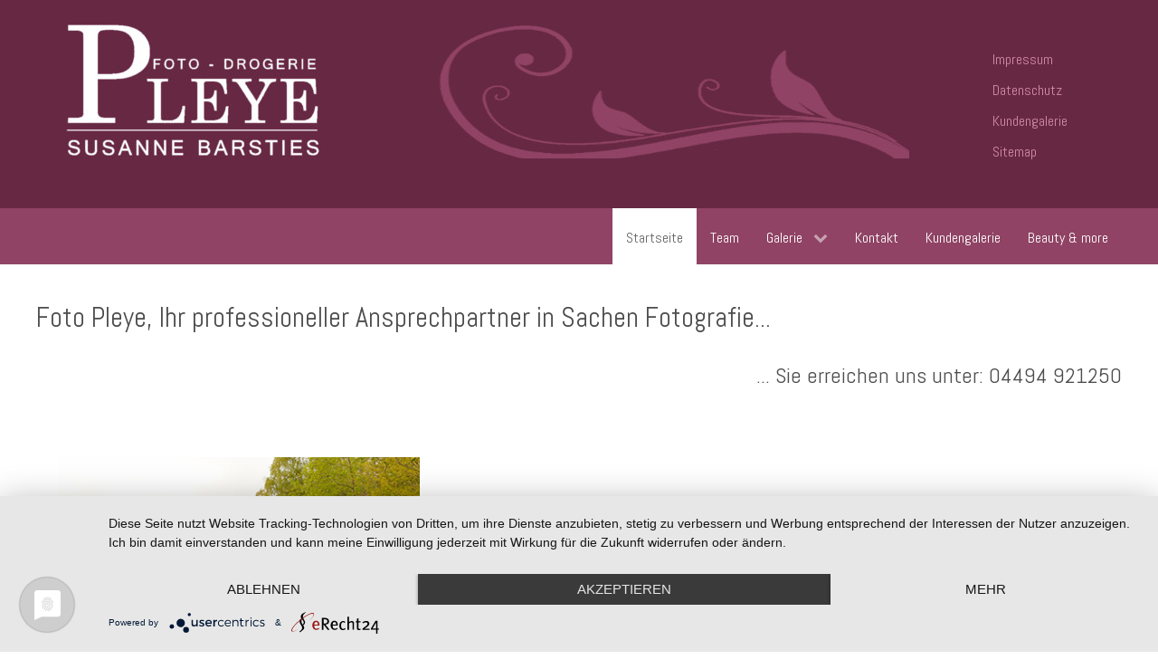

--- FILE ---
content_type: text/html; charset=utf-8
request_url: https://www.foto-pleye.de/
body_size: 7553
content:
<!DOCTYPE html>
<html lang="de-DE" dir="ltr">
        <head>
    
            <meta name="viewport" content="width=device-width, initial-scale=1.0">
        <meta http-equiv="X-UA-Compatible" content="IE=edge" />
        

        
            
    <meta charset="utf-8" />
	<base href="https://www.foto-pleye.de/" />
	<meta name="keywords" content="Portraitaufnahmen, Baby-Fotos, Babys-Minis, Schwangerschaft, Akt-Aufnahmen, Freundschaftsfotos, Tierbilder, Tierfotos, Paare, Hochzeiten, Hochzeitsfotografie, Silberhochzeit, Goldene Hochzeit, Erstkommunion, Konfirmation, Einschulung, Abtanzball, Beauty, Familien, Feste, Feier, professionelle Fotografie, Bösel, Friesoythe, Cloppenburg, Firmenporträts, Foto Pleye, Fotografie, Fotostudio, Fotogarten" />
	<meta name="description" content="Die Fotografie ist Berufung. Eine große Leidenschaft für die Menschen und den perfekten Augenblick." />
	<meta name="generator" content="Joomla! - Open Source Content Management" />
	<title>Foto- und Freilichtstudio Pleye - 26219 Bösel - Das Besondere möglich machen</title>
	<link href="/index.php?format=feed&amp;type=rss" rel="alternate" type="application/rss+xml" title="RSS 2.0" />
	<link href="/index.php?format=feed&amp;type=atom" rel="alternate" type="application/atom+xml" title="Atom 1.0" />
	<link href="/modules/mod_djimageslider/themes/default/css/djimageslider.css" rel="stylesheet" />
	<link href="/plugins/system/jce/css/content.css?aa754b1f19c7df490be4b958cf085e7c" rel="stylesheet" />
	<link href="/plugins/system/jcemediabox/css/jcemediabox.css?1d12bb5a40100bbd1841bfc0e498ce7b" rel="stylesheet" />
	<link href="/plugins/system/jcemediabox/themes/standard/css/style.css?50fba48f56052a048c5cf30829163e4d" rel="stylesheet" />
	<link href="/media/gantry5/assets/css/font-awesome.min.css" rel="stylesheet" />
	<link href="/media/gantry5/engines/nucleus/css-compiled/nucleus.css" rel="stylesheet" />
	<link href="/templates/g5_hydrogen/custom/css-compiled/hydrogen_11.css" rel="stylesheet" />
	<link href="/media/gantry5/assets/css/bootstrap-gantry.css" rel="stylesheet" />
	<link href="/media/gantry5/engines/nucleus/css-compiled/joomla.css" rel="stylesheet" />
	<link href="/media/jui/css/icomoon.css" rel="stylesheet" />
	<link href="/templates/g5_hydrogen/custom/css-compiled/hydrogen-joomla_11.css" rel="stylesheet" />
	<link href="/templates/g5_hydrogen/custom/css-compiled/custom_11.css" rel="stylesheet" />
	<script src="/media/jui/js/jquery.min.js?715d14403a556d7a66ad3438180be2b8"></script>
	<script src="/media/jui/js/jquery-noconflict.js?715d14403a556d7a66ad3438180be2b8"></script>
	<script src="/media/jui/js/jquery-migrate.min.js?715d14403a556d7a66ad3438180be2b8"></script>
	<script src="/media/djextensions/jquery-easing/jquery.easing.min.js"></script>
	<script src="/modules/mod_djimageslider/assets/js/slider.js?v=4.1.1"></script>
	<script src="/media/system/js/caption.js?715d14403a556d7a66ad3438180be2b8"></script>
	<script src="/plugins/system/jcemediabox/js/jcemediabox.js?0c56fee23edfcb9fbdfe257623c5280e"></script>
	<script src="/media/jui/js/bootstrap.min.js?715d14403a556d7a66ad3438180be2b8"></script>
	<script>
jQuery(window).on('load',  function() {
				new JCaption('img.caption');
			});JCEMediaBox.init({popup:{width:"",height:"",legacy:0,lightbox:1,shadowbox:0,resize:1,icons:1,overlay:1,overlayopacity:0.8,overlaycolor:"#000000",fadespeed:500,scalespeed:500,hideobjects:0,scrolling:"fixed",close:2,labels:{'close':'Close','next':'Next','previous':'Previous','cancel':'Cancel','numbers':'{$current} of {$total}'},cookie_expiry:"",google_viewer:0},tooltip:{className:"tooltip",opacity:0.8,speed:150,position:"br",offsets:{x: 16, y: 16}},base:"/",imgpath:"plugins/system/jcemediabox/img",theme:"standard",themecustom:"",themepath:"plugins/system/jcemediabox/themes",mediafallback:0,mediaselector:"audio,video"});
	</script>

    <!--[if (gte IE 8)&(lte IE 9)]>
        <script type="text/javascript" src="/media/gantry5/assets/js/html5shiv-printshiv.min.js"></script>
        <link rel="stylesheet" href="/media/gantry5/engines/nucleus/css/nucleus-ie9.css" type="text/css"/>
        <script type="text/javascript" src="/media/gantry5/assets/js/matchmedia.polyfill.js"></script>
        <![endif]-->
                        <script type="application/javascript" src="https://app.usercentrics.eu/latest/main.js" id="FwTD-vcUC"></script>
                
<style type="text/css"> @media print { body { display:none } } </style>

<script type="text/javascript">
	function clickExplorer() {
		if( document.all ) {
			//alert('Stop copying the copyrighted material!');
		}
		return false;
	}
	function clickOther(e) {
		if( document.layers || ( document.getElementById && !document.all ) ) {
			if ( e.which == 2 || e.which == 3 ) {
				//alert('Stop copying the copyrighted material!');
				return false;
			}
		}
	}
	if( document.layers ) {
		document.captureEvents( Event.MOUSEDOWN );
		document.onmousedown=clickOther;
	}
	else {
		document.onmouseup = clickOther;
		document.oncontextmenu = clickExplorer;
	}
</script>

<script type="text/javascript">
document.addEventListener('dragstart', function(e){
    e.preventDefault();
});
document.addEventListener('copy', function(e){
    e.preventDefault();
	//alert('Stop copying the copyrighted material!');
});
</script>
<meta http-equiv="imagetoolbar" content="no">
</head>

    <body class="gantry site com_content view-featured no-layout no-task dir-ltr itemid-101 outline-11 g-offcanvas-left g-default g-style-preset1">
        
                    

        <div id="g-offcanvas"  data-g-offcanvas-swipe="1" data-g-offcanvas-css3="1">
                        <div class="g-grid">                        

        <div class="g-block size-100">
             <div id="mobile-menu-9914-particle" class="g-content g-particle">            <div id="g-mobilemenu-container" data-g-menu-breakpoint="48rem"></div>
            </div>
        </div>
            </div>
    </div>
        <div id="g-page-surround">
            <div class="g-offcanvas-hide g-offcanvas-toggle" role="navigation" data-offcanvas-toggle aria-controls="g-offcanvas" aria-expanded="false"><i class="fa fa-fw fa-bars"></i></div>                        

                                            
                <header id="g-header">
                <div class="g-container">                                <div class="g-grid">                        

        <div class="g-block size-85">
             <div id="logo-7233-particle" class="g-content g-particle">            <a href="/" target="_self" title="" aria-label="" rel="home" >
                        <img src="/templates/g5_hydrogen/images/Logo.jpg"  alt="" />
            </a>
            </div>
        </div>
                    

        <div class="g-block size-15">
             <div class="g-content">
                                    <div class="platform-content"><div class="moduletable ">
						<ul class="nav menu nav-pills mod-list">
<li class="item-105"><a href="/index.php/impressum.html" >Impressum</a></li><li class="item-106"><a href="/index.php/datenschutz.html" >Datenschutz</a></li><li class="item-221"><a href="/index.php/login-kundengalerie.html" >Kundengalerie</a></li><li class="item-107"><a href="/index.php/sitemap.html" >Sitemap</a></li></ul>
		</div></div>
            
        </div>
        </div>
            </div>
            </div>
        
    </header>
                                
                <section id="g-navigation">
                <div class="g-container">                                <div class="g-grid">                        

        <div class="g-block size-100 align-right">
             <div id="menu-9531-particle" class="g-content g-particle">            <nav class="g-main-nav" data-g-hover-expand="true">
        <ul class="g-toplevel">
                                                                                                        
        
                        
        
                
        <li class="g-menu-item g-menu-item-type-component g-menu-item-101 active g-standard  ">
            <a class="g-menu-item-container" href="/index.php">
                                                                <span class="g-menu-item-content">
                                    <span class="g-menu-item-title">Startseite</span>
            
                    </span>
                                                </a>
                                </li>
    
                                                                                        
        
                        
        
                
        <li class="g-menu-item g-menu-item-type-component g-menu-item-116 g-standard  ">
            <a class="g-menu-item-container" href="/index.php/team.html">
                                                                <span class="g-menu-item-content">
                                    <span class="g-menu-item-title">Team</span>
            
                    </span>
                                                </a>
                                </li>
    
                                                                                        
        
                        
        
                
        <li class="g-menu-item g-menu-item-type-component g-menu-item-117 g-parent g-standard g-menu-item-link-parent ">
            <a class="g-menu-item-container" href="/index.php/unsere-leistungen2.html">
                                                                <span class="g-menu-item-content">
                                    <span class="g-menu-item-title">Galerie</span>
            
                    </span>
                    <span class="g-menu-parent-indicator" data-g-menuparent=""></span>                            </a>
                                                        <ul class="g-dropdown g-inactive g-fade g-dropdown-right">
            <li class="g-dropdown-column">
                        <div class="g-grid">
                        <div class="g-block size-100">
            <ul class="g-sublevel">
                <li class="g-level-1 g-go-back">
                    <a class="g-menu-item-container" href="#" data-g-menuparent=""><span>Back</span></a>
                </li>
                                                                                                            
        
                        
        
                
        <li class="g-menu-item g-menu-item-type-component g-menu-item-132 g-parent g-menu-item-link-parent ">
            <a class="g-menu-item-container" href="/index.php/unsere-leistungen2/hochzeiten.html">
                                                                <span class="g-menu-item-content">
                                    <span class="g-menu-item-title">Hochzeiten</span>
            
                    </span>
                    <span class="g-menu-parent-indicator" data-g-menuparent=""></span>                            </a>
                                                        <ul class="g-dropdown g-inactive g-fade g-dropdown-right">
            <li class="g-dropdown-column">
                        <div class="g-grid">
                        <div class="g-block size-100">
            <ul class="g-sublevel">
                <li class="g-level-2 g-go-back">
                    <a class="g-menu-item-container" href="#" data-g-menuparent=""><span>Back</span></a>
                </li>
                                                                                                            
        
                        
        
                
        <li class="g-menu-item g-menu-item-type-component g-menu-item-145 g-parent g-menu-item-link-parent ">
            <a class="g-menu-item-container" href="/index.php/unsere-leistungen2/hochzeiten/hochzeiten.html">
                                                                <span class="g-menu-item-content">
                                    <span class="g-menu-item-title">Hochzeiten</span>
            
                    </span>
                    <span class="g-menu-parent-indicator" data-g-menuparent=""></span>                            </a>
                                                        <ul class="g-dropdown g-inactive g-fade g-dropdown-right">
            <li class="g-dropdown-column">
                        <div class="g-grid">
                        <div class="g-block size-100">
            <ul class="g-sublevel">
                <li class="g-level-3 g-go-back">
                    <a class="g-menu-item-container" href="#" data-g-menuparent=""><span>Back</span></a>
                </li>
                                                                                                            
        
                        
        
                
        <li class="g-menu-item g-menu-item-type-component g-menu-item-146  ">
            <a class="g-menu-item-container" href="/index.php/unsere-leistungen2/hochzeiten/hochzeiten/fotobuch.html">
                                                                <span class="g-menu-item-content">
                                    <span class="g-menu-item-title">Fotobuch</span>
            
                    </span>
                                                </a>
                                </li>
    
    
            </ul>
        </div>
            </div>

            </li>
        </ul>
            </li>
    
                                                                                        
        
                        
        
                
        <li class="g-menu-item g-menu-item-type-component g-menu-item-147  ">
            <a class="g-menu-item-container" href="/index.php/unsere-leistungen2/hochzeiten/goldene-hochzeit.html">
                                                                <span class="g-menu-item-content">
                                    <span class="g-menu-item-title">Goldene Hochzeit</span>
            
                    </span>
                                                </a>
                                </li>
    
                                                                                        
        
                        
        
                
        <li class="g-menu-item g-menu-item-type-component g-menu-item-148  ">
            <a class="g-menu-item-container" href="/index.php/unsere-leistungen2/hochzeiten/silberhochzeit.html">
                                                                <span class="g-menu-item-content">
                                    <span class="g-menu-item-title">Silberhochzeit</span>
            
                    </span>
                                                </a>
                                </li>
    
    
            </ul>
        </div>
            </div>

            </li>
        </ul>
            </li>
    
                                                                                        
        
                        
        
                
        <li class="g-menu-item g-menu-item-type-component g-menu-item-173 g-parent g-menu-item-link-parent ">
            <a class="g-menu-item-container" href="/index.php/unsere-leistungen2/events.html">
                                                                <span class="g-menu-item-content">
                                    <span class="g-menu-item-title">Events</span>
            
                    </span>
                    <span class="g-menu-parent-indicator" data-g-menuparent=""></span>                            </a>
                                                        <ul class="g-dropdown g-inactive g-fade g-dropdown-right">
            <li class="g-dropdown-column">
                        <div class="g-grid">
                        <div class="g-block size-100">
            <ul class="g-sublevel">
                <li class="g-level-2 g-go-back">
                    <a class="g-menu-item-container" href="#" data-g-menuparent=""><span>Back</span></a>
                </li>
                                                                                                            
        
                        
        
                
        <li class="g-menu-item g-menu-item-type-component g-menu-item-174  ">
            <a class="g-menu-item-container" href="/index.php/unsere-leistungen2/events/baelle.html">
                                                                <span class="g-menu-item-content">
                                    <span class="g-menu-item-title">Bälle</span>
            
                    </span>
                                                </a>
                                </li>
    
                                                                                        
        
                        
        
                
        <li class="g-menu-item g-menu-item-type-component g-menu-item-175  ">
            <a class="g-menu-item-container" href="/index.php/unsere-leistungen2/events/einschulung.html">
                                                                <span class="g-menu-item-content">
                                    <span class="g-menu-item-title">Einschulung</span>
            
                    </span>
                                                </a>
                                </li>
    
                                                                                        
        
                        
        
                
        <li class="g-menu-item g-menu-item-type-component g-menu-item-176  ">
            <a class="g-menu-item-container" href="/index.php/unsere-leistungen2/events/kommunion.html">
                                                                <span class="g-menu-item-content">
                                    <span class="g-menu-item-title">Kommunion</span>
            
                    </span>
                                                </a>
                                </li>
    
                                                                                        
        
                        
        
                
        <li class="g-menu-item g-menu-item-type-component g-menu-item-177  ">
            <a class="g-menu-item-container" href="/index.php/unsere-leistungen2/events/schuetzenfeste.html">
                                                                <span class="g-menu-item-content">
                                    <span class="g-menu-item-title">Schützenfeste</span>
            
                    </span>
                                                </a>
                                </li>
    
                                                                                        
        
                        
        
                
        <li class="g-menu-item g-menu-item-type-component g-menu-item-178  ">
            <a class="g-menu-item-container" href="/index.php/unsere-leistungen2/events/taufe.html">
                                                                <span class="g-menu-item-content">
                                    <span class="g-menu-item-title">Taufe</span>
            
                    </span>
                                                </a>
                                </li>
    
    
            </ul>
        </div>
            </div>

            </li>
        </ul>
            </li>
    
                                                                                        
        
                        
        
                
        <li class="g-menu-item g-menu-item-type-component g-menu-item-134  ">
            <a class="g-menu-item-container" href="/index.php/unsere-leistungen2/fotogarten.html">
                                                                <span class="g-menu-item-content">
                                    <span class="g-menu-item-title">Fotogarten</span>
            
                    </span>
                                                </a>
                                </li>
    
                                                                                        
        
                        
        
                
        <li class="g-menu-item g-menu-item-type-component g-menu-item-135 g-parent g-menu-item-link-parent ">
            <a class="g-menu-item-container" href="/index.php/unsere-leistungen2/portraits-paare.html">
                                                                <span class="g-menu-item-content">
                                    <span class="g-menu-item-title">Portraits &amp; Paare</span>
            
                    </span>
                    <span class="g-menu-parent-indicator" data-g-menuparent=""></span>                            </a>
                                                        <ul class="g-dropdown g-inactive g-fade g-dropdown-right">
            <li class="g-dropdown-column">
                        <div class="g-grid">
                        <div class="g-block size-100">
            <ul class="g-sublevel">
                <li class="g-level-2 g-go-back">
                    <a class="g-menu-item-container" href="#" data-g-menuparent=""><span>Back</span></a>
                </li>
                                                                                                            
        
                        
        
                
        <li class="g-menu-item g-menu-item-type-component g-menu-item-133  ">
            <a class="g-menu-item-container" href="/index.php/unsere-leistungen2/portraits-paare/familien.html">
                                                                <span class="g-menu-item-content">
                                    <span class="g-menu-item-title">Familien</span>
            
                    </span>
                                                </a>
                                </li>
    
                                                                                        
        
                        
        
                
        <li class="g-menu-item g-menu-item-type-component g-menu-item-115  ">
            <a class="g-menu-item-container" href="/index.php/unsere-leistungen2/portraits-paare/freunde.html">
                                                                <span class="g-menu-item-content">
                                    <span class="g-menu-item-title">Freunde</span>
            
                    </span>
                                                </a>
                                </li>
    
                                                                                        
        
                        
        
                
        <li class="g-menu-item g-menu-item-type-component g-menu-item-137  ">
            <a class="g-menu-item-container" href="/index.php/unsere-leistungen2/portraits-paare/paare.html">
                                                                <span class="g-menu-item-content">
                                    <span class="g-menu-item-title">Paare</span>
            
                    </span>
                                                </a>
                                </li>
    
    
            </ul>
        </div>
            </div>

            </li>
        </ul>
            </li>
    
                                                                                        
        
                        
        
                
        <li class="g-menu-item g-menu-item-type-component g-menu-item-136 g-parent g-menu-item-link-parent ">
            <a class="g-menu-item-container" href="/index.php/unsere-leistungen2/kinderfotos.html">
                                                                <span class="g-menu-item-content">
                                    <span class="g-menu-item-title">Baby- &amp; Kinderfotos</span>
            
                    </span>
                    <span class="g-menu-parent-indicator" data-g-menuparent=""></span>                            </a>
                                                        <ul class="g-dropdown g-inactive g-fade g-dropdown-right">
            <li class="g-dropdown-column">
                        <div class="g-grid">
                        <div class="g-block size-100">
            <ul class="g-sublevel">
                <li class="g-level-2 g-go-back">
                    <a class="g-menu-item-container" href="#" data-g-menuparent=""><span>Back</span></a>
                </li>
                                                                                                            
        
                        
        
                
        <li class="g-menu-item g-menu-item-type-component g-menu-item-152  ">
            <a class="g-menu-item-container" href="/index.php/unsere-leistungen2/kinderfotos/baby-und-kinderfotos.html">
                                                                <span class="g-menu-item-content">
                                    <span class="g-menu-item-title">Baby- &amp; Kinderfotos</span>
            
                    </span>
                                                </a>
                                </li>
    
                                                                                        
        
                        
        
                
        <li class="g-menu-item g-menu-item-type-component g-menu-item-153  ">
            <a class="g-menu-item-container" href="/index.php/unsere-leistungen2/kinderfotos/babybauch.html">
                                                                <span class="g-menu-item-content">
                                    <span class="g-menu-item-title">Babybauch</span>
            
                    </span>
                                                </a>
                                </li>
    
    
            </ul>
        </div>
            </div>

            </li>
        </ul>
            </li>
    
                                                                                        
        
                        
        
                
        <li class="g-menu-item g-menu-item-type-component g-menu-item-138 g-parent g-menu-item-link-parent ">
            <a class="g-menu-item-container" href="/index.php/unsere-leistungen2/firmenportraits.html">
                                                                <span class="g-menu-item-content">
                                    <span class="g-menu-item-title">Firmenportraits &amp; Referenzen</span>
            
                    </span>
                    <span class="g-menu-parent-indicator" data-g-menuparent=""></span>                            </a>
                                                        <ul class="g-dropdown g-inactive g-fade g-dropdown-right">
            <li class="g-dropdown-column">
                        <div class="g-grid">
                        <div class="g-block size-100">
            <ul class="g-sublevel">
                <li class="g-level-2 g-go-back">
                    <a class="g-menu-item-container" href="#" data-g-menuparent=""><span>Back</span></a>
                </li>
                                                                                                            
        
                        
        
                
        <li class="g-menu-item g-menu-item-type-component g-menu-item-154  ">
            <a class="g-menu-item-container" href="/index.php/unsere-leistungen2/firmenportraits/moebelhaus.html">
                                                                <span class="g-menu-item-content">
                                    <span class="g-menu-item-title">Möbelhaus Kemper</span>
            
                    </span>
                                                </a>
                                </li>
    
                                                                                        
        
                        
        
                
        <li class="g-menu-item g-menu-item-type-component g-menu-item-155  ">
            <a class="g-menu-item-container" href="/index.php/unsere-leistungen2/firmenportraits/praxis.html">
                                                                <span class="g-menu-item-content">
                                    <span class="g-menu-item-title">Praxis</span>
            
                    </span>
                                                </a>
                                </li>
    
                                                                                        
        
                        
        
                
        <li class="g-menu-item g-menu-item-type-component g-menu-item-194  ">
            <a class="g-menu-item-container" href="/index.php/unsere-leistungen2/firmenportraits/saalbetrieb-hempen-hagen.html">
                                                                <span class="g-menu-item-content">
                                    <span class="g-menu-item-title">Saalbetrieb Hempen Hagen</span>
            
                    </span>
                                                </a>
                                </li>
    
                                                                                        
        
                        
        
                
        <li class="g-menu-item g-menu-item-type-component g-menu-item-192  ">
            <a class="g-menu-item-container" href="/index.php/unsere-leistungen2/firmenportraits/t-b-berufsbekleidung.html">
                                                                <span class="g-menu-item-content">
                                    <span class="g-menu-item-title">T&amp;B - Berufsbekleidung</span>
            
                    </span>
                                                </a>
                                </li>
    
                                                                                        
        
                        
        
                
        <li class="g-menu-item g-menu-item-type-component g-menu-item-157  ">
            <a class="g-menu-item-container" href="/index.php/unsere-leistungen2/firmenportraits/taxi.html">
                                                                <span class="g-menu-item-content">
                                    <span class="g-menu-item-title">Taxi</span>
            
                    </span>
                                                </a>
                                </li>
    
                                                                                        
        
                        
        
                
        <li class="g-menu-item g-menu-item-type-component g-menu-item-158  ">
            <a class="g-menu-item-container" href="/index.php/unsere-leistungen2/firmenportraits/tierarzt.html">
                                                                <span class="g-menu-item-content">
                                    <span class="g-menu-item-title">Tierarzt</span>
            
                    </span>
                                                </a>
                                </li>
    
                                                                                        
        
                        
        
                
        <li class="g-menu-item g-menu-item-type-component g-menu-item-160  ">
            <a class="g-menu-item-container" href="/index.php/unsere-leistungen2/firmenportraits/versicherung.html">
                                                                <span class="g-menu-item-content">
                                    <span class="g-menu-item-title">Versicherung</span>
            
                    </span>
                                                </a>
                                </li>
    
    
            </ul>
        </div>
            </div>

            </li>
        </ul>
            </li>
    
                                                                                        
        
                        
        
                
        <li class="g-menu-item g-menu-item-type-component g-menu-item-149 g-parent g-menu-item-link-parent ">
            <a class="g-menu-item-container" href="/index.php/unsere-leistungen2/pass-und-bewerbungsfotos.html">
                                                                <span class="g-menu-item-content">
                                    <span class="g-menu-item-title">Pass- &amp; Bewerbungsfotos</span>
            
                    </span>
                    <span class="g-menu-parent-indicator" data-g-menuparent=""></span>                            </a>
                                                        <ul class="g-dropdown g-inactive g-fade g-dropdown-right">
            <li class="g-dropdown-column">
                        <div class="g-grid">
                        <div class="g-block size-100">
            <ul class="g-sublevel">
                <li class="g-level-2 g-go-back">
                    <a class="g-menu-item-container" href="#" data-g-menuparent=""><span>Back</span></a>
                </li>
                                                                                                            
        
                        
        
                
        <li class="g-menu-item g-menu-item-type-component g-menu-item-150  ">
            <a class="g-menu-item-container" href="/index.php/unsere-leistungen2/pass-und-bewerbungsfotos/bewerbungen.html">
                                                                <span class="g-menu-item-content">
                                    <span class="g-menu-item-title">Bewerbungfotos</span>
            
                    </span>
                                                </a>
                                </li>
    
                                                                                        
        
                        
        
                
        <li class="g-menu-item g-menu-item-type-component g-menu-item-151  ">
            <a class="g-menu-item-container" href="/index.php/unsere-leistungen2/pass-und-bewerbungsfotos/biometrische-passfotos.html">
                                                                <span class="g-menu-item-content">
                                    <span class="g-menu-item-title">Biometrische Passfotos</span>
            
                    </span>
                                                </a>
                                </li>
    
    
            </ul>
        </div>
            </div>

            </li>
        </ul>
            </li>
    
                                                                                        
        
                        
        
                
        <li class="g-menu-item g-menu-item-type-component g-menu-item-166  ">
            <a class="g-menu-item-container" href="/index.php/unsere-leistungen2/tierfotos.html">
                                                                <span class="g-menu-item-content">
                                    <span class="g-menu-item-title">Tierfotos</span>
            
                    </span>
                                                </a>
                                </li>
    
    
            </ul>
        </div>
            </div>

            </li>
        </ul>
            </li>
    
                                                                                        
        
                        
        
                
        <li class="g-menu-item g-menu-item-type-component g-menu-item-118 g-standard  ">
            <a class="g-menu-item-container" href="/index.php/kontakt2.html">
                                                                <span class="g-menu-item-content">
                                    <span class="g-menu-item-title">Kontakt</span>
            
                    </span>
                                                </a>
                                </li>
    
                                                                                        
        
                        
        
                
        <li class="g-menu-item g-menu-item-type-component g-menu-item-126 g-standard  ">
            <a class="g-menu-item-container" href="/index.php/galerie.html">
                                                                <span class="g-menu-item-content">
                                    <span class="g-menu-item-title">Kundengalerie</span>
            
                    </span>
                                                </a>
                                </li>
    
                                                                                        
        
                        
        
                
        <li class="g-menu-item g-menu-item-type-component g-menu-item-240 g-standard  ">
            <a class="g-menu-item-container" href="/index.php/beauty-more.html">
                                                                <span class="g-menu-item-content">
                                    <span class="g-menu-item-title">Beauty &amp; more</span>
            
                    </span>
                                                </a>
                                </li>
    
    
        </ul>
    </nav>
            </div>
        </div>
            </div>
            </div>
        
    </section>
                                
                <main id="g-main">
                <div class="g-container">                                <div class="g-grid">                        

        <div class="g-block size-100">
             <div class="g-system-messages">
                                            <div id="system-message-container">
    </div>

            
    </div>
        </div>
            </div>
                            <div class="g-grid">                        

        <div class="g-block size-100 nomarginall nopaddingall">
             <div class="g-content">
                                                            <div class="platform-content row-fluid"><div class="span12"><div class="blog-featured" itemscope itemtype="https://schema.org/Blog">
<div class="items-leading clearfix">
			<div class="leading-0 clearfix"
			itemprop="blogPost" itemscope itemtype="https://schema.org/BlogPosting">
			








<h2>Foto Pleye, Ihr professioneller Ansprechpartner in Sachen Fotografie...</h2>
<h3 style="text-align: right;">... Sie erreichen uns unter: 04494 921250</h3>
<p>&nbsp;</p>
<p style="text-align: center;">		<div class="moduletable">
						

<div style="border: 0px !important;">
<div id="djslider-loader90" class="djslider-loader djslider-loader-default" data-animation='{"auto":"1","looponce":"0","transition":"easeInOutCubic","css3transition":"cubic-bezier(0.645, 0.045, 0.355, 1.000)","duration":400,"delay":3400}' data-djslider='{"id":"90","slider_type":"0","slide_size":410,"visible_slides":"3","direction":"left","show_buttons":"1","show_arrows":"1","preload":"800","css3":"1"}' tabindex="0">
    <div id="djslider90" class="djslider djslider-default" style="height: 450px; width: 1220px; max-width: 1220px !important;">
        <div id="slider-container90" class="slider-container" >
        	<ul id="slider90" class="djslider-in">
          		          			<li style="margin: 0 10px 0px 0 !important; height: 450px; width: 400px;">
          					            											<a  href="/index.php/unsere-leistungen2/hochzeiten.html" target="_self">
															<img class="dj-image" src="/images/startseite/Hochzeit.jpg" alt="Hochzeiten"  style="width: 100%; height: auto;"/>
															</a>
																									<!-- Slide description area: START -->
						<div class="slide-desc" style="bottom: 0%; left: 0%; width: 100%;">
						  <div class="slide-desc-in">
							<div class="slide-desc-bg slide-desc-bg-default" style="background: "></div>
							<div class="slide-desc-text slide-desc-text-default">
							
															<div class="slide-text" style="">
																			<p style="text-align: center;">... zur Erinnerung an Ihre schönste Momente, wie Ihre Hochzeit, Silberhochzeit oder goldene Hochzeit...</p>																	</div>
							
															<a href="/index.php/unsere-leistungen2/hochzeiten.html" style="" target="_self"  class="readmore">Hier erfahren Sie mehr...</a>
														<div style="clear: both"></div>
							</div>
						  </div>
						</div>
						<!-- Slide description area: END -->
						
					</li>
                          			<li style="margin: 0 10px 0px 0 !important; height: 450px; width: 400px;">
          					            											<a  href="/index.php/unsere-leistungen2/fotogarten.html" target="_self">
															<img class="dj-image" src="/images/Garten.JPG" alt="Fotogarten"  style="width: 100%; height: auto;"/>
															</a>
																									<!-- Slide description area: START -->
						<div class="slide-desc" style="bottom: 0%; left: 0%; width: 100%;">
						  <div class="slide-desc-in">
							<div class="slide-desc-bg slide-desc-bg-default" style="background: "></div>
							<div class="slide-desc-text slide-desc-text-default">
							
															<div class="slide-text" style="">
																			<p style="text-align: center;">... in professioneller Umgebung, wie unserem Fotostudio, oder unseren Fotogarten....</p>																	</div>
							
															<a href="/index.php/unsere-leistungen2/fotogarten.html" style="" target="_self"  class="readmore">Hier erfahren Sie mehr...</a>
														<div style="clear: both"></div>
							</div>
						  </div>
						</div>
						<!-- Slide description area: END -->
						
					</li>
                          			<li style="margin: 0 10px 0px 0 !important; height: 450px; width: 400px;">
          					            											<a  href="/index.php/team.html" target="_self">
															<img class="dj-image" src="/images/startseite/Team.jpg" alt="Unser Team"  style="width: 100%; height: auto;"/>
															</a>
																									<!-- Slide description area: START -->
						<div class="slide-desc" style="bottom: 0%; left: 0%; width: 100%;">
						  <div class="slide-desc-in">
							<div class="slide-desc-bg slide-desc-bg-default" style="background: "></div>
							<div class="slide-desc-text slide-desc-text-default">
							
															<div class="slide-text" style="">
																			<p style="text-align: center;">... für Ihre "scharfen" Fotos, mit scharfen Auge geschossen...</p>																	</div>
							
															<a href="/index.php/team.html" style="" target="_self"  class="readmore">Hier erfahren Sie mehr...</a>
														<div style="clear: both"></div>
							</div>
						  </div>
						</div>
						<!-- Slide description area: END -->
						
					</li>
                          			<li style="margin: 0 10px 0px 0 !important; height: 450px; width: 400px;">
          					            											<a  href="/index.php/unsere-leistungen2/events/taufe.html" target="_self">
															<img class="dj-image" src="/images/startseite/Taufe_K2.jpg" alt="Taufe"  style="width: 100%; height: auto;"/>
															</a>
																									<!-- Slide description area: START -->
						<div class="slide-desc" style="bottom: 0%; left: 0%; width: 100%;">
						  <div class="slide-desc-in">
							<div class="slide-desc-bg slide-desc-bg-default" style="background: "></div>
							<div class="slide-desc-text slide-desc-text-default">
							
															<div class="slide-text" style="">
																			<p style="text-align: center;">...halten Sie die besten Momente fest, <br />wie bei der Taufe...</p>																	</div>
							
															<a href="/index.php/unsere-leistungen2/events/taufe.html" style="" target="_self"  class="readmore">Hier erfahren Sie mehr...</a>
														<div style="clear: both"></div>
							</div>
						  </div>
						</div>
						<!-- Slide description area: END -->
						
					</li>
                          			<li style="margin: 0 10px 0px 0 !important; height: 450px; width: 400px;">
          					            											<a  href="/index.php/unsere-leistungen2/kinderfotos/babybauch.html" target="_self">
															<img class="dj-image" src="/images/Leistungen/Baby_Kind/Babybauch/3.jpg" alt="Babybauch"  style="width: 100%; height: auto;"/>
															</a>
																									<!-- Slide description area: START -->
						<div class="slide-desc" style="bottom: 0%; left: 0%; width: 100%;">
						  <div class="slide-desc-in">
							<div class="slide-desc-bg slide-desc-bg-default" style="background: "></div>
							<div class="slide-desc-text slide-desc-text-default">
							
															<div class="slide-text" style="">
																			<p style="text-align: center;">... oder weit vor der Taufe,<br />Ihren Babybauch, ganz persönlich....</p>																	</div>
							
															<a href="/index.php/unsere-leistungen2/kinderfotos/babybauch.html" style="" target="_self"  class="readmore">Hier erfahren Sie mehr...</a>
														<div style="clear: both"></div>
							</div>
						  </div>
						</div>
						<!-- Slide description area: END -->
						
					</li>
                          			<li style="margin: 0 10px 0px 0 !important; height: 450px; width: 400px;">
          					            											<a  href="/index.php/unsere-leistungen2/events/kommunion.html" target="_self">
															<img class="dj-image" src="/images/startseite/007.jpg" alt="Kindheitsfotos"  style="width: 100%; height: auto;"/>
															</a>
																									<!-- Slide description area: START -->
						<div class="slide-desc" style="bottom: 0%; left: 0%; width: 100%;">
						  <div class="slide-desc-in">
							<div class="slide-desc-bg slide-desc-bg-default" style="background: "></div>
							<div class="slide-desc-text slide-desc-text-default">
							
															<div class="slide-text" style="">
																			<p style="text-align: center;">...Kindheitsfotos, wie Erstkommunion, Einschulung, Freudschaftsfotos....</p>																	</div>
							
															<a href="/index.php/unsere-leistungen2/events/kommunion.html" style="" target="_self"  class="readmore">Hier erfahren Sie mehr...</a>
														<div style="clear: both"></div>
							</div>
						  </div>
						</div>
						<!-- Slide description area: END -->
						
					</li>
                        	</ul>
        </div>
                <div id="navigation90" class="navigation-container" style="top: 8.8888888888889%; margin: 0 2.4590163934426%;">
        	        	<img id="prev90" class="prev-button showOnHover" src="/modules/mod_djimageslider/themes/default/images/prev.png" alt="Previous" tabindex="0" />
			<img id="next90" class="next-button showOnHover" src="/modules/mod_djimageslider/themes/default/images/next.png" alt="Next" tabindex="0" />
									<img id="play90" class="play-button showOnHover" src="/modules/mod_djimageslider/themes/default/images/play.png" alt="Play" tabindex="0" />
			<img id="pause90" class="pause-button showOnHover" src="/modules/mod_djimageslider/themes/default/images/pause.png" alt="Pause" tabindex="0" />
			        </div>
                		<div id="cust-navigation90" class="navigation-container-custom ">
			<span class="load-button load-button-active" tabindex="0"></span><span class="load-button" tabindex="0"></span><span class="load-button" tabindex="0"></span><span class="load-button" tabindex="0"></span><span class="load-button" tabindex="0"></span><span class="load-button" tabindex="0"></span>        </div>
            </div>
</div>
</div>
<div class="djslider-end" style="clear: both" tabindex="0"></div>		</div>
	</p>
<h3 style="text-align: center;">Wenn Ihnen das Ergebnis Ihrer Bilder wichtig ist, sollten Sie sich nicht auf Schnappschüsse verlassen.<br /> Deshalb lohnt ganz besonders bei Hochzeitsaufnahmen der Weg zu einem professionellen Fotografen.<br /> <strong>Denn hier stimmt einfach alles:</strong><br /> Die handwerkliche Qualität, die verwendeten Materialien, und nicht zuletzt das Gefühl für die Bildkomposition, <br />das Licht, und den richtigen auslösenden Moment!</h3>
<p style="text-align: right;">&nbsp;</p>
<h3 style="text-align: right;"><a href="/index.php/unsere-leistungen2/hochzeiten/hochzeiten/fotobuch.html"> Für immer in Erinnerung: Wir erstellen Ihnen auch individuelle Portraitfotobücher</a></h3>
<p style="text-align: center;">&nbsp;</p>



		</div>
			</div>



</div></div></div>
    
            
    </div>
        </div>
            </div>
            </div>
        
    </main>
                                
                <footer id="g-footer">
                <div class="g-container">                                <div class="g-grid">                        

        <div class="g-block size-100">
             <div id="social-5412-particle" class="g-content g-particle">            <div class="g-social social">
                                            <a href="https://www.facebook.com/profile.php?id=100009383738619" target="_blank" rel="noopener noreferrer" title="Facebook" aria-label="Facebook">
                <span class="fa fa-facebook-official"></span>                <span class="g-social-text">Facebook</span>            </a>
            </div>
            </div>
        </div>
            </div>
                            <div class="g-grid">                        

        <div class="g-block size-40">
             <div id="copyright-2988-particle" class="g-content g-particle">            &copy;
        2021
    by Foto Pleye
            </div>
        </div>
                    

        <div class="g-block size-30">
             <div class="spacer"></div>
        </div>
                    

        <div class="g-block size-30">
             <div id="branding-7131-particle" class="g-content g-particle">            <div class="g-branding branding">
    Powered by <a href="http://www.dfc-boesel.de/" title="DFC / www.dfc-boesel.de" class="g-powered-by">DFC / www.dfc-boesel.de</a>
</div>
            </div>
        </div>
            </div>
            </div>
        
    </footer>
            
                        

        </div>
                    

                        <script type="text/javascript" src="/media/gantry5/assets/js/main.js"></script>
    

    

        
    
<script type="text/javascript">
	if (top!==self) {
		top.location=location;
	}
</script>
</body>
</html>


--- FILE ---
content_type: text/css
request_url: https://www.foto-pleye.de/templates/g5_hydrogen/custom/css-compiled/custom_11.css
body_size: -31
content:
/*8409e09b7dfa9de7383062f48ebaa69e*/
/* @import "custom.scss" */